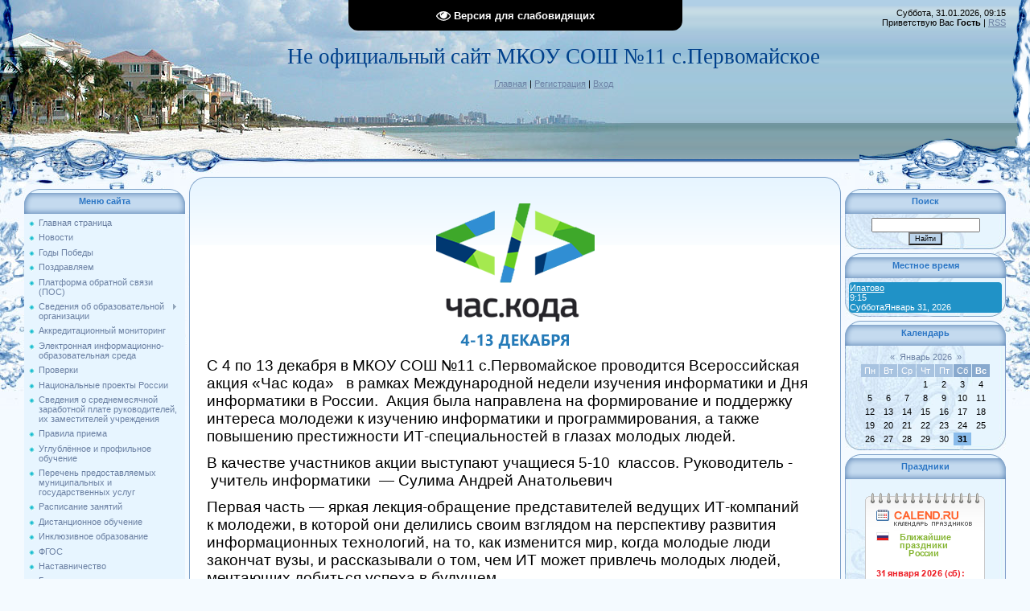

--- FILE ---
content_type: text/html; charset=UTF-8
request_url: http://mkou-sosh-11.ru/index/chas_koda_2015/0-158
body_size: 14372
content:
<!DOCTYPE html>
<html>
<head>
<meta http-equiv="content-type" content="text/html; charset=UTF-8">
<meta http-equiv="X-UA-Compatible" content="IE=edge" />
<title>Не официальный сайт МКОУ СОШ №11 с.Первомайское - Час кода 2015</title>


<link type="text/css" rel="StyleSheet" href="/.s/src/css/949.css" />

	<link rel="stylesheet" href="/.s/src/base.min.css?v=221108" />
	<link rel="stylesheet" href="/.s/src/layer1.min.css?v=221108" />

	<script src="/.s/src/jquery-1.12.4.min.js"></script>
	
	<script src="/.s/src/uwnd.min.js?v=221108"></script>
	<script src="//s731.ucoz.net/cgi/uutils.fcg?a=uSD&ca=2&ug=999&isp=1&r=0.547870714079188"></script>
	<link rel="stylesheet" href="/.s/src/ulightbox/ulightbox.min.css" />
	<link rel="stylesheet" href="/.s/src/social.css" />
	<script src="/.s/src/ulightbox/ulightbox.min.js"></script>
	<script src="/.s/src/visually_impaired.min.js"></script>
	<script>
/* --- UCOZ-JS-DATA --- */
window.uCoz = {"module":"index","sign":{"7254":"Изменить размер","7252":"Предыдущий","7253":"Начать слайд-шоу","5458":"Следующий","5255":"Помощник","7287":"Перейти на страницу с фотографией.","3125":"Закрыть","7251":"Запрошенный контент не может быть загружен. Пожалуйста, попробуйте позже."},"uLightboxType":1,"layerType":1,"site":{"host":"mkou-sosh-11.ucoz.ru","id":"0mkou-sosh-11","domain":"mkou-sosh-11.ru"},"language":"ru","country":"US","ssid":"702421427071276341043"};
/* --- UCOZ-JS-CODE --- */
	var uhe    = 1;
	var lng    = 'ru';
	var has    = 0;
	var imgs   = 1;
	var bg     = 1;
	var hwidth = 0;
	var bgs    = [1, 2 ];
	var fonts  = [18,20,22,24,26,28];
	var eyeSVG = '<?xml version="1.0" encoding="utf-8"?><svg width="18" height="18" viewBox="0 0 1750 1750" xmlns="http://www.w3.org/2000/svg"><path fill="#ffffff" d="M1664 960q-152-236-381-353 61 104 61 225 0 185-131.5 316.5t-316.5 131.5-316.5-131.5-131.5-316.5q0-121 61-225-229 117-381 353 133 205 333.5 326.5t434.5 121.5 434.5-121.5 333.5-326.5zm-720-384q0-20-14-34t-34-14q-125 0-214.5 89.5t-89.5 214.5q0 20 14 34t34 14 34-14 14-34q0-86 61-147t147-61q20 0 34-14t14-34zm848 384q0 34-20 69-140 230-376.5 368.5t-499.5 138.5-499.5-139-376.5-368q-20-35-20-69t20-69q140-229 376.5-368t499.5-139 499.5 139 376.5 368q20 35 20 69z"/></svg>';
	jQuery(function ($) {
		document.body.insertAdjacentHTML('afterBegin', '<a id="uhvb" class="in-body top-centered " style="background-color:#000000; color:#ffffff; " href="javascript:;" onclick="uvcl();" itemprop="copy">'+eyeSVG+' <b>Версия для слабовидящих</b></a>');
		uhpv(has);
	});
	
 function uSocialLogin(t) {
			var params = {"google":{"width":700,"height":600},"vkontakte":{"width":790,"height":400},"yandex":{"width":870,"height":515},"facebook":{"height":520,"width":950},"ok":{"height":390,"width":710}};
			var ref = escape(location.protocol + '//' + ('mkou-sosh-11.ru' || location.hostname) + location.pathname + ((location.hash ? ( location.search ? location.search + '&' : '?' ) + 'rnd=' + Date.now() + location.hash : ( location.search || '' ))));
			window.open('/'+t+'?ref='+ref,'conwin','width='+params[t].width+',height='+params[t].height+',status=1,resizable=1,left='+parseInt((screen.availWidth/2)-(params[t].width/2))+',top='+parseInt((screen.availHeight/2)-(params[t].height/2)-20)+'screenX='+parseInt((screen.availWidth/2)-(params[t].width/2))+',screenY='+parseInt((screen.availHeight/2)-(params[t].height/2)-20));
			return false;
		}
		function TelegramAuth(user){
			user['a'] = 9; user['m'] = 'telegram';
			_uPostForm('', {type: 'POST', url: '/index/sub', data: user});
		}
function loginPopupForm(params = {}) { new _uWnd('LF', ' ', -250, -100, { closeonesc:1, resize:1 }, { url:'/index/40' + (params.urlParams ? '?'+params.urlParams : '') }) }
/* --- UCOZ-JS-END --- */
</script>

	<style>.UhideBlock{display:none; }</style>
	<script type="text/javascript">new Image().src = "//counter.yadro.ru/hit;noadsru?r"+escape(document.referrer)+(screen&&";s"+screen.width+"*"+screen.height+"*"+(screen.colorDepth||screen.pixelDepth))+";u"+escape(document.URL)+";"+Date.now();</script>

</head>

<body style="background:#F4FAFF; margin:0px; padding:0px;">
<div id="utbr8214" rel="s731"></div>

<div style="margin:0;padding:0;background:url('/.s/t/949/1.gif') repeat-x;">

<!--U1AHEADER1Z--><table border="0" cellpadding="0" cellspacing="0" width="100%" style="height:215px;background:url('/.s/t/949/2.jpg') no-repeat;">
<tr><td width="308"><img src="/.s/t/949/3.jpg" border="0"></td>
<td valign="top" style="padding-top:55px;" align="center"><span style="color:#00408B;font:20pt bold Verdana,Tahoma;"><!-- <logo> -->Не официальный сайт МКОУ СОШ №11 с.Первомайское<!-- </logo> --></span><br><br><a href="http://mkou-sosh-11.ru/" title="Главная"><!--<s5176>-->Главная<!--</s>--></a> | <a href="/register" title="Регистрация"><!--<s3089>-->Регистрация<!--</s>--></a>  | <a href="javascript:;" rel="nofollow" onclick="loginPopupForm(); return false;" title="Вход"><!--<s3087>-->Вход<!--</s>--></a></td>
<td style="background:url('/.s/t/949/4.gif') right no-repeat;text-align:right;padding-right:30px;padding-top:10px;" valign="top">Суббота, 31.01.2026, 09:15<br><!--<s5212>-->Приветствую Вас<!--</s>--> <b>Гость</b> | <a href="http://mkou-sosh-11.ru/news/rss/" title="RSS">RSS</a></td></tr>
</table><!--/U1AHEADER1Z-->

<div style="background:url('/.s/t/949/5.jpg') right top no-repeat;margin:0;padding:0;"><div style="background:url('/.s/t/949/6.jpg') no-repeat;margin:0;padding:0;">

<!-- <middle> -->
<table border="0" cellpadding="0" cellspacing="0" width="100%">
<tr>
<td valign="top" style="width:200px;padding-top:20px;padding-left:30px;">
<!--U1CLEFTER1Z-->
<!-- <block1> -->

<table border="0" cellpadding="0" cellspacing="0" class="boxTable"><tr><td class="boxTitle"><b><!-- <bt> --><!--<s5184>-->Меню сайта<!--</s>--><!-- </bt> --></b></td></tr><tr><td class="boxContent"><!-- <bc> --><div id="uMenuDiv1" class="uMenuV" style="position:relative;"><ul class="uMenuRoot">
<li><div class="umn-tl"><div class="umn-tr"><div class="umn-tc"></div></div></div><div class="umn-ml"><div class="umn-mr"><div class="umn-mc"><div class="uMenuItem"><a href="/"><span>Главная страница</span></a></div></div></div></div><div class="umn-bl"><div class="umn-br"><div class="umn-bc"><div class="umn-footer"></div></div></div></div></li>
<li><div class="umn-tl"><div class="umn-tr"><div class="umn-tc"></div></div></div><div class="umn-ml"><div class="umn-mr"><div class="umn-mc"><div class="uMenuItem"><a href="/index/novosti/0-4"><span>Новости</span></a></div></div></div></div><div class="umn-bl"><div class="umn-br"><div class="umn-bc"><div class="umn-footer"></div></div></div></div></li>
<li><div class="umn-tl"><div class="umn-tr"><div class="umn-tc"></div></div></div><div class="umn-ml"><div class="umn-mr"><div class="umn-mc"><div class="uMenuItem"><a href="/index/gody_pobedy/0-148"><span>Годы Победы</span></a></div></div></div></div><div class="umn-bl"><div class="umn-br"><div class="umn-bc"><div class="umn-footer"></div></div></div></div></li>
<li><div class="umn-tl"><div class="umn-tr"><div class="umn-tc"></div></div></div><div class="umn-ml"><div class="umn-mr"><div class="umn-mc"><div class="uMenuItem"><a href="/index/pozdravljaem/0-131"><span>Поздравляем</span></a></div></div></div></div><div class="umn-bl"><div class="umn-br"><div class="umn-bc"><div class="umn-footer"></div></div></div></div></li>
<li><div class="umn-tl"><div class="umn-tr"><div class="umn-tc"></div></div></div><div class="umn-ml"><div class="umn-mr"><div class="umn-mc"><div class="uMenuItem"><a href="/index/platforma_obratnoj_svjazi_pos/0-245"><span>Платформа обратной связи (ПОС)</span></a></div></div></div></div><div class="umn-bl"><div class="umn-br"><div class="umn-bc"><div class="umn-footer"></div></div></div></div></li>
<li style="position:relative;"><div class="umn-tl"><div class="umn-tr"><div class="umn-tc"></div></div></div><div class="umn-ml"><div class="umn-mr"><div class="umn-mc"><div class="uMenuItem"><div class="uMenuArrow"></div><a href="/index/svedenija_ob_obrazovatelnoj_organizacii/0-136"><span>Сведения об образовательной организации</span></a></div></div></div></div><div class="umn-bl"><div class="umn-br"><div class="umn-bc"><div class="umn-footer"></div></div></div></div><ul style="display:none;">
<li><div class="uMenuItem"><a href="http://mkou-sosh-11.ru/index/o_shkole/0-5"><span>Основные сведения</span></a></div></li>
<li><div class="uMenuItem"><a href="http://mkou-sosh-11.ru/index/organy_upravlenija/0-10"><span>Структура и органы управления образовательной организацией</span></a></div></li>
<li><div class="uMenuItem"><a href="http://mkou-sosh-11.ru/index/dokumenty/0-137"><span>Документы</span></a></div></li>
<li><div class="uMenuItem"><a href="http://mkou-sosh-11.ru/index/obrazovanie/0-143"><span>Образование</span></a></div></li>
<li><div class="uMenuItem"><a href="/index/mesta_osushhestvlenija_obrazovatelnoj_dejatelnosti/0-237"><span>Место осуществления образовательное деятельности</span></a></div></li>
<li><div class="uMenuItem"><a href="http://mkou-sosh-11.ru/index/obrazovatelnye_standarty/0-222"><span>Образовательный стандарты</span></a></div></li>
<li><div class="uMenuItem"><a href="http://mkou-sosh-11.ru/index/nashi_uchitelja/0-79"><span>Руководство. Педагогический состав</span></a></div></li>
<li><div class="uMenuItem"><a href="http://mkou-sosh-11.ru/index/materialno_tekhnicheskaja_baza/0-13"><span>Материально-техническое обеспечение и оснащенность образовательного процесса</span></a></div></li>
<li><div class="uMenuItem"><a href="http://mkou-sosh-11.ru/index/stipendii_i_inye_vidy_materialnoj_podderzhki/0-141"><span>Стипендии и иные виды материальной поддержки</span></a></div></li>
<li><div class="uMenuItem"><a href="http://mkou-sosh-11.ru/index/platnye_obrazovatelnye_uslugi/0-192"><span>Платные образовательные услуги</span></a></div></li>
<li><div class="uMenuItem"><a href="http://mkou-sosh-11.ru/index/finansovo_khozjajstvennaja_dejatelnost/0-140"><span>Финансово-хозяйственная деятельность</span></a></div></li>
<li><div class="uMenuItem"><a href="http://mkou-sosh-11.ru/index/vakantnye_mesta_dlja_priema_perevoda/0-142"><span>Вакантные места для приема (перевода)</span></a></div></li>
<li><div class="uMenuItem"><a href="http://mkou-sosh-11.ru/index/vse_kontakty/0-193"><span>Все контакты</span></a></div></li>
<li><div class="uMenuItem"><a href="/index/dostupnaja_sreda/0-232"><span>Доступная среда</span></a></div></li>
<li><div class="uMenuItem"><a href="/index/mezhdunarodnoe_sotrudnichestvo/0-233"><span>Международное сотрудничество</span></a></div></li>
<li><div class="uMenuItem"><a href="http://mkou-sosh-11.ru/index/gorjachee_pitanie/0-236"><span>Организация питания в образовательной организации</span></a></div></li></ul></li>
<li><div class="umn-tl"><div class="umn-tr"><div class="umn-tc"></div></div></div><div class="umn-ml"><div class="umn-mr"><div class="umn-mc"><div class="uMenuItem"><a href="/index/akkreditacionnyj_monitoring/0-258"><span>Аккредитационный мониторинг</span></a></div></div></div></div><div class="umn-bl"><div class="umn-br"><div class="umn-bc"><div class="umn-footer"></div></div></div></div></li>
<li><div class="umn-tl"><div class="umn-tr"><div class="umn-tc"></div></div></div><div class="umn-ml"><div class="umn-mr"><div class="umn-mc"><div class="uMenuItem"><a href="/index/ehlektronnaja_informacionno_obrazovatelnaja_sreda/0-257"><span>Электронная информационно-образовательная среда</span></a></div></div></div></div><div class="umn-bl"><div class="umn-br"><div class="umn-bc"><div class="umn-footer"></div></div></div></div></li>
<li><div class="umn-tl"><div class="umn-tr"><div class="umn-tc"></div></div></div><div class="umn-ml"><div class="umn-mr"><div class="umn-mc"><div class="uMenuItem"><a href="http://mkou-sosh-11.ru/index/predpisanija/0-194"><span>Проверки </span></a></div></div></div></div><div class="umn-bl"><div class="umn-br"><div class="umn-bc"><div class="umn-footer"></div></div></div></div></li>
<li><div class="umn-tl"><div class="umn-tr"><div class="umn-tc"></div></div></div><div class="umn-ml"><div class="umn-mr"><div class="umn-mc"><div class="uMenuItem"><a href="/index/nacionalnye_proekty_rossii/0-242"><span>Национальные проекты России</span></a></div></div></div></div><div class="umn-bl"><div class="umn-br"><div class="umn-bc"><div class="umn-footer"></div></div></div></div></li>
<li><div class="umn-tl"><div class="umn-tr"><div class="umn-tc"></div></div></div><div class="umn-ml"><div class="umn-mr"><div class="umn-mc"><div class="uMenuItem"><a href="/index/svedenija_o_srednemesjachnoj_zarabotnoj_plate_rukovoditelej_ikh_zamestitelej_uchrezhdenija/0-208"><span>Сведения о среднемесячной заработной плате руководителей, их заместителей учреждения</span></a></div></div></div></div><div class="umn-bl"><div class="umn-br"><div class="umn-bc"><div class="umn-footer"></div></div></div></div></li>
<li><div class="umn-tl"><div class="umn-tr"><div class="umn-tc"></div></div></div><div class="umn-ml"><div class="umn-mr"><div class="umn-mc"><div class="uMenuItem"><a href="/index/pravila_priema/0-7"><span>Правила приема</span></a></div></div></div></div><div class="umn-bl"><div class="umn-br"><div class="umn-bc"><div class="umn-footer"></div></div></div></div></li>
<li><div class="umn-tl"><div class="umn-tr"><div class="umn-tc"></div></div></div><div class="umn-ml"><div class="umn-mr"><div class="umn-mc"><div class="uMenuItem"><a href="/index/uglubljonnoe_i_profilnoe_obuchenie/0-218"><span>Углублённое и профильное обучение</span></a></div></div></div></div><div class="umn-bl"><div class="umn-br"><div class="umn-bc"><div class="umn-footer"></div></div></div></div></li>
<li><div class="umn-tl"><div class="umn-tr"><div class="umn-tc"></div></div></div><div class="umn-ml"><div class="umn-mr"><div class="umn-mc"><div class="uMenuItem"><a href="http://mkou-sosh-11.ru/index/perechen_predostavljaemykh_municipalnykh_i_gosudarstvennykh_uslug/0-170"><span>Перечень предоставляемых муниципальных и государственных услуг</span></a></div></div></div></div><div class="umn-bl"><div class="umn-br"><div class="umn-bc"><div class="umn-footer"></div></div></div></div></li>
<li><div class="umn-tl"><div class="umn-tr"><div class="umn-tc"></div></div></div><div class="umn-ml"><div class="umn-mr"><div class="umn-mc"><div class="uMenuItem"><a href="/index/raspisanie_zanjatij/0-23"><span>Расписание занятий</span></a></div></div></div></div><div class="umn-bl"><div class="umn-br"><div class="umn-bc"><div class="umn-footer"></div></div></div></div></li>
<li><div class="umn-tl"><div class="umn-tr"><div class="umn-tc"></div></div></div><div class="umn-ml"><div class="umn-mr"><div class="umn-mc"><div class="uMenuItem"><a href="/index/distancionnoe_obuchenie/0-229"><span>Дистанционное обучение</span></a></div></div></div></div><div class="umn-bl"><div class="umn-br"><div class="umn-bc"><div class="umn-footer"></div></div></div></div></li>
<li><div class="umn-tl"><div class="umn-tr"><div class="umn-tc"></div></div></div><div class="umn-ml"><div class="umn-mr"><div class="umn-mc"><div class="uMenuItem"><a href="/index/inkljuzivnoe_obrazovanie/0-246"><span>Инклюзивное образование</span></a></div></div></div></div><div class="umn-bl"><div class="umn-br"><div class="umn-bc"><div class="umn-footer"></div></div></div></div></li>
<li><div class="umn-tl"><div class="umn-tr"><div class="umn-tc"></div></div></div><div class="umn-ml"><div class="umn-mr"><div class="umn-mc"><div class="uMenuItem"><a href="http://mkou-sosh-11.ru/index/fgos/0-155"><span>ФГОС</span></a></div></div></div></div><div class="umn-bl"><div class="umn-br"><div class="umn-bc"><div class="umn-footer"></div></div></div></div></li>
<li><div class="umn-tl"><div class="umn-tr"><div class="umn-tc"></div></div></div><div class="umn-ml"><div class="umn-mr"><div class="umn-mc"><div class="uMenuItem"><a href="/index/nastavnichestvo/0-254"><span>Наставничество</span></a></div></div></div></div><div class="umn-bl"><div class="umn-br"><div class="umn-bc"><div class="umn-footer"></div></div></div></div></li>
<li><div class="umn-tl"><div class="umn-tr"><div class="umn-tc"></div></div></div><div class="umn-ml"><div class="umn-mr"><div class="umn-mc"><div class="uMenuItem"><a href="/index/god_pedagoga_i_nastavnika/0-256"><span>Год педагога и наставника</span></a></div></div></div></div><div class="umn-bl"><div class="umn-br"><div class="umn-bc"><div class="umn-footer"></div></div></div></div></li>
<li style="position:relative;"><div class="umn-tl"><div class="umn-tr"><div class="umn-tc"></div></div></div><div class="umn-ml"><div class="umn-mr"><div class="umn-mc"><div class="uMenuItem"><div class="uMenuArrow"></div><a href="/index/gosudarstvennaja_itogovaja_attestacija/0-17"><span>Государственная итоговая аттестация</span></a></div></div></div></div><div class="umn-bl"><div class="umn-br"><div class="umn-bc"><div class="umn-footer"></div></div></div></div><ul style="display:none;">
<li><div class="uMenuItem"><a href="http://mkou-sosh-11.ru/index/itogovoe_sobesedovanie_po_russkomu_jazyku_9_klass/0-206"><span>Итоговое собеседование по русскому языку 9 класс </span></a></div></li>
<li><div class="uMenuItem"><a href="http://mkou-sosh-11.ru/index/gia/0-27"><span>Основной государственный экзамен 9 класс </span></a></div></li>
<li><div class="uMenuItem"><a href="http://mkou-sosh-11.ru/index/itogovoe_sochinenie/0-144"><span>Итоговое сочинение (изложение)  (допуск к ЕГЭ)</span></a></div></li>
<li><div class="uMenuItem"><a href="http://mkou-sosh-11.ru/index/egeh/0-30"><span>Единый государственный экзамен 11 класс</span></a></div></li>
<li><div class="uMenuItem"><a href="http://mkou-sosh-11.ru/index/gia_ovz/0-200"><span>Государственная итоговая аттестация обучающихся с ОВЗ</span></a></div></li>
<li><div class="uMenuItem"><a href="/index/regionalnye_trenirovochnye_meroprijatija/0-251"><span>Региональные тренировочные мероприятия</span></a></div></li></ul></li>
<li><div class="umn-tl"><div class="umn-tr"><div class="umn-tc"></div></div></div><div class="umn-ml"><div class="umn-mr"><div class="umn-mc"><div class="uMenuItem"><a href="http://mkou-sosh-11.ru/index/monitoring_kachestva_obrazovanija/0-204"><span>Независимая оценка качества образовательной деятельности</span></a></div></div></div></div><div class="umn-bl"><div class="umn-br"><div class="umn-bc"><div class="umn-footer"></div></div></div></div></li>
<li><div class="umn-tl"><div class="umn-tr"><div class="umn-tc"></div></div></div><div class="umn-ml"><div class="umn-mr"><div class="umn-mc"><div class="uMenuItem"><a href="/index/regionalnaja_ocenka_kachestva_obrazovanija/0-244"><span>Региональная оценка качества образования</span></a></div></div></div></div><div class="umn-bl"><div class="umn-br"><div class="umn-bc"><div class="umn-footer"></div></div></div></div></li>
<li><div class="umn-tl"><div class="umn-tr"><div class="umn-tc"></div></div></div><div class="umn-ml"><div class="umn-mr"><div class="umn-mc"><div class="uMenuItem"><a href="http://mkou-sosh-11.ru/index/vserossijskie_proverochnye_raboty/0-187"><span>Всероссийские проверочные работы</span></a></div></div></div></div><div class="umn-bl"><div class="umn-br"><div class="umn-bc"><div class="umn-footer"></div></div></div></div></li>
<li><div class="umn-tl"><div class="umn-tr"><div class="umn-tc"></div></div></div><div class="umn-ml"><div class="umn-mr"><div class="umn-mc"><div class="uMenuItem"><a href="/index/funkcionalnaja_gramotnost/0-247"><span>Функциональная грамотность</span></a></div></div></div></div><div class="umn-bl"><div class="umn-br"><div class="umn-bc"><div class="umn-footer"></div></div></div></div></li>
<li><div class="umn-tl"><div class="umn-tr"><div class="umn-tc"></div></div></div><div class="umn-ml"><div class="umn-mr"><div class="umn-mc"><div class="uMenuItem"><a href="http://mkou-sosh-11.ru/index/specialnoe_obrazovanie_i_zdorovesberegajushhie_tekhnologii/0-164"><span>Специальное образование и здоровьесберегающие технологии</span></a></div></div></div></div><div class="umn-bl"><div class="umn-br"><div class="umn-bc"><div class="umn-footer"></div></div></div></div></li>
<li><div class="umn-tl"><div class="umn-tr"><div class="umn-tc"></div></div></div><div class="umn-ml"><div class="umn-mr"><div class="umn-mc"><div class="uMenuItem"><a href="/index/navigator_dopolnitelnogo_obrazovanija_detej/0-234"><span>Навигатор дополнительного образования детей</span></a></div></div></div></div><div class="umn-bl"><div class="umn-br"><div class="umn-bc"><div class="umn-footer"></div></div></div></div></li>
<li><div class="umn-tl"><div class="umn-tr"><div class="umn-tc"></div></div></div><div class="umn-ml"><div class="umn-mr"><div class="umn-mc"><div class="uMenuItem"><a href="/index/zakonodatelstvo/0-26"><span>Законодательство</span></a></div></div></div></div><div class="umn-bl"><div class="umn-br"><div class="umn-bc"><div class="umn-footer"></div></div></div></div></li>
<li><div class="umn-tl"><div class="umn-tr"><div class="umn-tc"></div></div></div><div class="umn-ml"><div class="umn-mr"><div class="umn-mc"><div class="uMenuItem"><a href="http://mkou-sosh-11.ru/index/profsojuznyj_komitet/0-157"><span>Профсоюзный комитет</span></a></div></div></div></div><div class="umn-bl"><div class="umn-br"><div class="umn-bc"><div class="umn-footer"></div></div></div></div></li>
<li style="position:relative;"><div class="umn-tl"><div class="umn-tr"><div class="umn-tc"></div></div></div><div class="umn-ml"><div class="umn-mr"><div class="umn-mc"><div class="uMenuItem"><div class="uMenuArrow"></div><a href="/index/antikorrupcija/0-145"><span>Противодействие коррупции</span></a></div></div></div></div><div class="umn-bl"><div class="umn-br"><div class="umn-bc"><div class="umn-footer"></div></div></div></div><ul style="display:none;">
<li><div class="uMenuItem"><a href="http://mkou-sosh-11.ru/index/antikorrupcionnaja_politika/0-184"><span>Антикоррупционная политика</span></a></div></li>
<li><div class="uMenuItem"><a href="http://mkou-sosh-11.ru/index/antikorrupcionnoe_vospitanie/0-183"><span>Антикоррупционное воспитание</span></a></div></li>
<li><div class="uMenuItem"><a href="http://mkou-sosh-11.ru/index/normativnye_pravovye_i_inye_akty_v_sfere_protivodejstvija_korrupcii/0-175"><span>Нормативные правовые и иные акты в сфере противодействия коррупции</span></a></div></li>
<li><div class="uMenuItem"><a href="http://mkou-sosh-11.ru/index/dejatelnost_komissii_po_protivodejstviju_korrupcii/0-176"><span>Деятельность комиссии по противодействию коррупции</span></a></div></li>
<li><div class="uMenuItem"><a href="http://mkou-sosh-11.ru/index/metodicheskie_materialy/0-177"><span>Методические материалы</span></a></div></li>
<li><div class="uMenuItem"><a href="http://mkou-sosh-11.ru/index/obratnaja_svjaz_dlja_soobshhenij_o_faktakh_korrupcii/0-178"><span>Обратная связь для сообщений о фактах коррупции</span></a></div></li>
<li><div class="uMenuItem"><a href="/index/neformalnaja_zanjatost/0-220"><span>Неформальная занятость</span></a></div></li></ul></li>
<li><div class="umn-tl"><div class="umn-tr"><div class="umn-tc"></div></div></div><div class="umn-ml"><div class="umn-mr"><div class="umn-mc"><div class="uMenuItem"><a href="http://mkou-sosh-11.ru/index/antiehkstremizm_i_antiterrorizm/0-162"><span>Антиэкстремизм и антитерроризм</span></a></div></div></div></div><div class="umn-bl"><div class="umn-br"><div class="umn-bc"><div class="umn-footer"></div></div></div></div></li>
<li><div class="umn-tl"><div class="umn-tr"><div class="umn-tc"></div></div></div><div class="umn-ml"><div class="umn-mr"><div class="umn-mc"><div class="uMenuItem"><a href="http://mkou-sosh-11.ru/index/antinarkoticheskaja_propaganda/0-161"><span>Антинаркотическая пропаганда</span></a></div></div></div></div><div class="umn-bl"><div class="umn-br"><div class="umn-bc"><div class="umn-footer"></div></div></div></div></li>
<li><div class="umn-tl"><div class="umn-tr"><div class="umn-tc"></div></div></div><div class="umn-ml"><div class="umn-mr"><div class="umn-mc"><div class="uMenuItem"><a href="/index/go_chs_i_bezopasnost/0-99"><span>ГО ЧС И Безопасность</span></a></div></div></div></div><div class="umn-bl"><div class="umn-br"><div class="umn-bc"><div class="umn-footer"></div></div></div></div></li>
<li style="position:relative;"><div class="umn-tl"><div class="umn-tr"><div class="umn-tc"></div></div></div><div class="umn-ml"><div class="umn-mr"><div class="umn-mc"><div class="uMenuItem"><div class="uMenuArrow"></div><a href="/index/informacionnaja_bezopasnost/0-209"><span>Информационная безопасность</span></a></div></div></div></div><div class="umn-bl"><div class="umn-br"><div class="umn-bc"><div class="umn-footer"></div></div></div></div><ul style="display:none;">
<li><div class="uMenuItem"><a href="http://mkou-sosh-11.ru/index/zashhita_personalnykh_dannykh/0-196"><span>Защита персональных данных</span></a></div></li>
<li><div class="uMenuItem"><a href="/index/lokalnye_normativnye_akty/0-215"><span>Локальные нормативные акты</span></a></div></li>
<li><div class="uMenuItem"><a href="/index/normativnoe_regulirovanie/0-214"><span>Нормативное регулирование</span></a></div></li>
<li><div class="uMenuItem"><a href="/index/pedagogicheskim_rabotnikam/0-213"><span>Педагогическим работникам</span></a></div></li>
<li><div class="uMenuItem"><a href="/index/obuchajushhimsja/0-212"><span>Обучающимся</span></a></div></li>
<li><div class="uMenuItem"><a href="/index/roditeljam_zakonnym_predstaviteljam_obuchajushhikhsja/0-211"><span>Родителям (законным представителям) обучающихся</span></a></div></li>
<li><div class="uMenuItem"><a href="/index/detskie_bezopasnye_sajty/0-210"><span>Детские безопасные сайты</span></a></div></li></ul></li>
<li><div class="umn-tl"><div class="umn-tr"><div class="umn-tc"></div></div></div><div class="umn-ml"><div class="umn-mr"><div class="umn-mc"><div class="uMenuItem"><a href="/index/informacionnye_materialy_po_zashhite_ot_grippa_orvi_i_koronavirusa/0-228"><span>Информационные материалы по защите от Гриппа ОРВИ и Коронавируса</span></a></div></div></div></div><div class="umn-bl"><div class="umn-br"><div class="umn-bc"><div class="umn-footer"></div></div></div></div></li>
<li style="position:relative;"><div class="umn-tl"><div class="umn-tr"><div class="umn-tc"></div></div></div><div class="umn-ml"><div class="umn-mr"><div class="umn-mc"><div class="uMenuItem"><div class="uMenuArrow"></div><a href="/index/shkolnyj_sportivnyj_klub/0-249"><span>Школьный спортивный клуб</span></a></div></div></div></div><div class="umn-bl"><div class="umn-br"><div class="umn-bc"><div class="umn-footer"></div></div></div></div><ul style="display:none;">
<li><div class="uMenuItem"><a href="/index/fotoalbom/0-250"><span>Фотоальбом</span></a></div></li></ul></li>
<li><div class="umn-tl"><div class="umn-tr"><div class="umn-tc"></div></div></div><div class="umn-ml"><div class="umn-mr"><div class="umn-mc"><div class="uMenuItem"><a href="/index/zdorovyj_obraz_zhizni/0-226"><span>Здоровый образ жизни</span></a></div></div></div></div><div class="umn-bl"><div class="umn-br"><div class="umn-bc"><div class="umn-footer"></div></div></div></div></li>
<li><div class="umn-tl"><div class="umn-tr"><div class="umn-tc"></div></div></div><div class="umn-ml"><div class="umn-mr"><div class="umn-mc"><div class="uMenuItem"><a href="http://mkou-sosh-11.ru/index/gto/0-199"><span>ГТО</span></a></div></div></div></div><div class="umn-bl"><div class="umn-br"><div class="umn-bc"><div class="umn-footer"></div></div></div></div></li>
<li><div class="umn-tl"><div class="umn-tr"><div class="umn-tc"></div></div></div><div class="umn-ml"><div class="umn-mr"><div class="umn-mc"><div class="uMenuItem"><a href="/index/junarmija/0-230"><span>Юнармия</span></a></div></div></div></div><div class="umn-bl"><div class="umn-br"><div class="umn-bc"><div class="umn-footer"></div></div></div></div></li>
<li><div class="umn-tl"><div class="umn-tr"><div class="umn-tc"></div></div></div><div class="umn-ml"><div class="umn-mr"><div class="umn-mc"><div class="uMenuItem"><a href="/index/informacionno_obrazovatelnye_resursy/0-100"><span>Информационно - образовательные ресурсы</span></a></div></div></div></div><div class="umn-bl"><div class="umn-br"><div class="umn-bc"><div class="umn-footer"></div></div></div></div></li>
<li><div class="umn-tl"><div class="umn-tr"><div class="umn-tc"></div></div></div><div class="umn-ml"><div class="umn-mr"><div class="umn-mc"><div class="uMenuItem"><a href="/index/otchety/0-18"><span>Отчеты</span></a></div></div></div></div><div class="umn-bl"><div class="umn-br"><div class="umn-bc"><div class="umn-footer"></div></div></div></div></li>
<li><div class="umn-tl"><div class="umn-tr"><div class="umn-tc"></div></div></div><div class="umn-ml"><div class="umn-mr"><div class="umn-mc"><div class="uMenuItem"><a href="/index/vserossijskaja_olimpiada_shkolnikov/0-42"><span>Всероссийская олимпиада школьников</span></a></div></div></div></div><div class="umn-bl"><div class="umn-br"><div class="umn-bc"><div class="umn-footer"></div></div></div></div></li>
<li><div class="umn-tl"><div class="umn-tr"><div class="umn-tc"></div></div></div><div class="umn-ml"><div class="umn-mr"><div class="umn-mc"><div class="uMenuItem"><a href="http://mkou-sosh-11.ru/index/letnij_otdykh/0-195"><span>Летний отдых</span></a></div></div></div></div><div class="umn-bl"><div class="umn-br"><div class="umn-bc"><div class="umn-footer"></div></div></div></div></li>
<li><div class="umn-tl"><div class="umn-tr"><div class="umn-tc"></div></div></div><div class="umn-ml"><div class="umn-mr"><div class="umn-mc"><div class="uMenuItem"><a href="http://mkou-sosh-11.ru/index/v_pomoshh_klassnomu_rukovoditelju/0-171"><span>В помощь классному руководителю</span></a></div></div></div></div><div class="umn-bl"><div class="umn-br"><div class="umn-bc"><div class="umn-footer"></div></div></div></div></li>
<li><div class="umn-tl"><div class="umn-tr"><div class="umn-tc"></div></div></div><div class="umn-ml"><div class="umn-mr"><div class="umn-mc"><div class="uMenuItem"><a href="/index/uchiteljam/0-223"><span>Учителям</span></a></div></div></div></div><div class="umn-bl"><div class="umn-br"><div class="umn-bc"><div class="umn-footer"></div></div></div></div></li>
<li><div class="umn-tl"><div class="umn-tr"><div class="umn-tc"></div></div></div><div class="umn-ml"><div class="umn-mr"><div class="umn-mc"><div class="uMenuItem"><a href="/index/uchenikam_instituty_i_filialy_sk/0-115"><span>Ученикам (Институты и филиалы СК)</span></a></div></div></div></div><div class="umn-bl"><div class="umn-br"><div class="umn-bc"><div class="umn-footer"></div></div></div></div></li>
<li><div class="umn-tl"><div class="umn-tr"><div class="umn-tc"></div></div></div><div class="umn-ml"><div class="umn-mr"><div class="umn-mc"><div class="uMenuItem"><a href="http://mkou-sosh-11.ru/index/socialnyj_pedagog/0-160"><span>Социальный педагог</span></a></div></div></div></div><div class="umn-bl"><div class="umn-br"><div class="umn-bc"><div class="umn-footer"></div></div></div></div></li>
<li><div class="umn-tl"><div class="umn-tr"><div class="umn-tc"></div></div></div><div class="umn-ml"><div class="umn-mr"><div class="umn-mc"><div class="uMenuItem"><a href="/index/shkolnaja_sluzhba_primirenija/0-248"><span>Школьная служба примирения</span></a></div></div></div></div><div class="umn-bl"><div class="umn-br"><div class="umn-bc"><div class="umn-footer"></div></div></div></div></li>
<li><div class="umn-tl"><div class="umn-tr"><div class="umn-tc"></div></div></div><div class="umn-ml"><div class="umn-mr"><div class="umn-mc"><div class="uMenuItem"><a href="/index/metodicheskaja_kopilka/0-43"><span>Методическая копилка</span></a></div></div></div></div><div class="umn-bl"><div class="umn-br"><div class="umn-bc"><div class="umn-footer"></div></div></div></div></li>
<li><div class="umn-tl"><div class="umn-tr"><div class="umn-tc"></div></div></div><div class="umn-ml"><div class="umn-mr"><div class="umn-mc"><div class="uMenuItem"><a href="/index/shkolnaja_biblioteka/0-50"><span>Школьная библиотека</span></a></div></div></div></div><div class="umn-bl"><div class="umn-br"><div class="umn-bc"><div class="umn-footer"></div></div></div></div></li>
<li><div class="umn-tl"><div class="umn-tr"><div class="umn-tc"></div></div></div><div class="umn-ml"><div class="umn-mr"><div class="umn-mc"><div class="uMenuItem"><a href="/index/kulturnyj_normativ_shkolnika/0-239"><span>Культурный норматив школьника</span></a></div></div></div></div><div class="umn-bl"><div class="umn-br"><div class="umn-bc"><div class="umn-footer"></div></div></div></div></li>
<li><div class="umn-tl"><div class="umn-tr"><div class="umn-tc"></div></div></div><div class="umn-ml"><div class="umn-mr"><div class="umn-mc"><div class="uMenuItem"><a href="/index/gorjachee_pitanie/0-236"><span>Горячее питание</span></a></div></div></div></div><div class="umn-bl"><div class="umn-br"><div class="umn-bc"><div class="umn-footer"></div></div></div></div></li>
<li><div class="umn-tl"><div class="umn-tr"><div class="umn-tc"></div></div></div><div class="umn-ml"><div class="umn-mr"><div class="umn-mc"><div class="uMenuItem"><a href="http://mkou-sosh-11.ru/index/upolnomochennyj_po_pravam_rebenka/0-182"><span>Уполномоченный по правам ребенка</span></a></div></div></div></div><div class="umn-bl"><div class="umn-br"><div class="umn-bc"><div class="umn-footer"></div></div></div></div></li>
<li><div class="umn-tl"><div class="umn-tr"><div class="umn-tc"></div></div></div><div class="umn-ml"><div class="umn-mr"><div class="umn-mc"><div class="uMenuItem"><a href="/index/roditeljam/0-97"><span>Родителям</span></a></div></div></div></div><div class="umn-bl"><div class="umn-br"><div class="umn-bc"><div class="umn-footer"></div></div></div></div></li>
<li><div class="umn-tl"><div class="umn-tr"><div class="umn-tc"></div></div></div><div class="umn-ml"><div class="umn-mr"><div class="umn-mc"><div class="uMenuItem"><a href="/photo"><span>Фотоальбомы</span></a></div></div></div></div><div class="umn-bl"><div class="umn-br"><div class="umn-bc"><div class="umn-footer"></div></div></div></div></li>
<li><div class="umn-tl"><div class="umn-tr"><div class="umn-tc"></div></div></div><div class="umn-ml"><div class="umn-mr"><div class="umn-mc"><div class="uMenuItem"><a href="/load"><span>Каталог файлов</span></a></div></div></div></div><div class="umn-bl"><div class="umn-br"><div class="umn-bc"><div class="umn-footer"></div></div></div></div></li>
<li><div class="umn-tl"><div class="umn-tr"><div class="umn-tc"></div></div></div><div class="umn-ml"><div class="umn-mr"><div class="umn-mc"><div class="uMenuItem"><a href="/publ"><span>Каталог статей</span></a></div></div></div></div><div class="umn-bl"><div class="umn-br"><div class="umn-bc"><div class="umn-footer"></div></div></div></div></li>
<li><div class="umn-tl"><div class="umn-tr"><div class="umn-tc"></div></div></div><div class="umn-ml"><div class="umn-mr"><div class="umn-mc"><div class="uMenuItem"><a href="/index/obratnaja_svjaz/0-19"><span>Обратная связь</span></a></div></div></div></div><div class="umn-bl"><div class="umn-br"><div class="umn-bc"><div class="umn-footer"></div></div></div></div></li>
<li><div class="umn-tl"><div class="umn-tr"><div class="umn-tc"></div></div></div><div class="umn-ml"><div class="umn-mr"><div class="umn-mc"><div class="uMenuItem"><a href="/forum"><span>Форум</span></a></div></div></div></div><div class="umn-bl"><div class="umn-br"><div class="umn-bc"><div class="umn-footer"></div></div></div></div></li>
<li><div class="umn-tl"><div class="umn-tr"><div class="umn-tc"></div></div></div><div class="umn-ml"><div class="umn-mr"><div class="umn-mc"><div class="uMenuItem"><a href="/index/0-2"><span>Информация о сайте</span></a></div></div></div></div><div class="umn-bl"><div class="umn-br"><div class="umn-bc"><div class="umn-footer"></div></div></div></div></li>
<li><div class="umn-tl"><div class="umn-tr"><div class="umn-tc"></div></div></div><div class="umn-ml"><div class="umn-mr"><div class="umn-mc"><div class="uMenuItem"><a href="/board/"><span>Доска объявлений</span></a></div></div></div></div><div class="umn-bl"><div class="umn-br"><div class="umn-bc"><div class="umn-footer"></div></div></div></div></li>
<li><div class="umn-tl"><div class="umn-tr"><div class="umn-tc"></div></div></div><div class="umn-ml"><div class="umn-mr"><div class="umn-mc"><div class="uMenuItem"><a href="http://mkou-sosh-11.ru/sitemap.xml"><span>Карта сайта</span></a></div></div></div></div><div class="umn-bl"><div class="umn-br"><div class="umn-bc"><div class="umn-footer"></div></div></div></div></li>
<li><div class="umn-tl"><div class="umn-tr"><div class="umn-tc"></div></div></div><div class="umn-ml"><div class="umn-mr"><div class="umn-mc"><div class="uMenuItem"><a href="/dir/"><span>Каталог сайтов</span></a></div></div></div></div><div class="umn-bl"><div class="umn-br"><div class="umn-bc"><div class="umn-footer"></div></div></div></div></li></ul></div><script>$(function(){_uBuildMenu('#uMenuDiv1',0,document.location.href+'/','uMenuItemA','uMenuArrow',2500);})</script><!-- </bc> --></td></tr></table>

<!-- </block1> -->

<!-- <block2> -->

<!-- </block2> -->

<!-- <block3> -->

<!-- </block3> -->

<!-- <block4> -->

<!-- </block4> -->

<!-- <block8> -->

<table border="0" cellpadding="0" cellspacing="0" class="boxTable"><tr><td class="boxTitle"><b><!-- <bt> --><!--<s5158>-->Вход на сайт<!--</s>--><!-- </bt> --></b></td></tr><tr><td class="boxContent"><!-- <bc> --><div id="uidLogForm" class="auth-block" align="center">
				<div id="uidLogButton" class="auth-block-social">
					<div class="login-button-container"><button class="loginButton" onclick="window.open('https://login.uid.me/?site=0mkou-sosh-11&amp;ref='+escape(location.protocol + '//' + ('mkou-sosh-11.ru' || location.hostname) + location.pathname + ((location.hash ? (location.search ? location.search + '&' : '?') + 'rnd=' + Date.now() + location.hash : (location.search || '' )))),'uidLoginWnd','width=580,height=450,resizable=yes,titlebar=yes')">Войти через uID</button></div>
					<div class="auth-social-list"><a href="javascript:;" onclick="return uSocialLogin('vkontakte');" data-social="vkontakte" class="login-with vkontakte" title="Войти через ВКонтакте" rel="nofollow"><i></i></a><a href="javascript:;" onclick="return uSocialLogin('facebook');" data-social="facebook" class="login-with facebook" title="Войти через Facebook" rel="nofollow"><i></i></a><a href="javascript:;" onclick="return uSocialLogin('yandex');" data-social="yandex" class="login-with yandex" title="Войти через Яндекс" rel="nofollow"><i></i></a><a href="javascript:;" onclick="return uSocialLogin('google');" data-social="google" class="login-with google" title="Войти через Google" rel="nofollow"><i></i></a><a href="javascript:;" onclick="return uSocialLogin('ok');" data-social="ok" class="login-with ok" title="Войти через Одноклассники" rel="nofollow"><i></i></a></div>
					<div class="auth-block-switcher">
						<a href="javascript:;" class="noun" onclick="document.getElementById('uidLogButton').style.display='none';document.getElementById('baseLogForm').style.display='';" title="Используйте, если окно авторизации через uID не открывается">Старая форма входа</a>
					</div>
				</div>
				<div id="baseLogForm" class="auth-block-base" style="display:none">
		<script>
		sendFrm549523 = function( form, data = {} ) {
			var o   = $('#frmLg549523')[0];
			var pos = _uGetOffset(o);
			var o2  = $('#blk549523')[0];
			document.body.insertBefore(o2, document.body.firstChild);
			$(o2).css({top:(pos['top'])+'px',left:(pos['left'])+'px',width:o.offsetWidth+'px',height:o.offsetHeight+'px',display:''}).html('<div align="left" style="padding:5px;"><div class="myWinLoad"></div></div>');
			_uPostForm(form, { type:'POST', url:'/index/sub/', data, error:function() {
				$('#blk549523').html('<div align="left" style="padding:10px;"><div class="myWinLoadSF" title="Невозможно выполнить запрос, попробуйте позже"></div></div>');
				_uWnd.alert('<div class="myWinError">Невозможно выполнить запрос, попробуйте позже</div>', '', {w:250, h:90, tm:3000, pad:'15px'} );
				setTimeout("$('#blk549523').css('display', 'none');", '1500');
			}});
			return false
		}
		
		</script>

		<div id="blk549523" style="border:1px solid #CCCCCC;position:absolute;z-index:82;background:url('/.s/img/fr/g.gif');display:none;"></div>

		<form id="frmLg549523" class="login-form local-auth" action="/index/sub/" method="post" onsubmit="return sendFrm549523(this)" data-submitter="sendFrm549523">
			
			
			<table border="0" cellspacing="1" cellpadding="0" width="100%">
			
			<tr><td class="login-form-label" width="20%" nowrap="nowrap">E-mail:</td>
				<td class="login-form-val" ><input class="loginField" type="text" name="user" value="" size="20" autocomplete="username" style="width:100%;" maxlength="50"/></td></tr>
			<tr><td class="login-form-label">Пароль:</td>
				<td class="login-form-val"><input class="loginField" type="password" name="password" size="20" autocomplete="password" style="width:100%" maxlength="32"/></td></tr>
				
			</table>
			<table border="0" cellspacing="1" cellpadding="0" width="100%">
			<tr><td nowrap>
					<input id="remsitePage158" type="checkbox" name="rem" value="1" checked="checked"/><label for="remsitePage158">запомнить</label>
					</td>
				<td style="text-align:end" valign="top"><input class="loginButton" name="sbm" type="submit" value="Вход"/></td></tr>
			<tr><td class="login-form-links" colspan="2"><div style="text-align:center;"><a href="javascript:;" rel="nofollow" onclick="new _uWnd('Prm','Напоминание пароля',300,130,{ closeonesc:1 },{url:'/index/5'});return false;">Забыл пароль</a> | <a href="/register">Регистрация</a></div></td></tr>
			</table>
			
			<input type="hidden" name="a"    value="2" />
			<input type="hidden" name="ajax" value="1" />
			<input type="hidden" name="rnd"  value="523" />
			
			<div class="social-label">или</div><div class="auth-social-list"><a href="javascript:;" onclick="return uSocialLogin('vkontakte');" data-social="vkontakte" class="login-with vkontakte" title="Войти через ВКонтакте" rel="nofollow"><i></i></a><a href="javascript:;" onclick="return uSocialLogin('facebook');" data-social="facebook" class="login-with facebook" title="Войти через Facebook" rel="nofollow"><i></i></a><a href="javascript:;" onclick="return uSocialLogin('yandex');" data-social="yandex" class="login-with yandex" title="Войти через Яндекс" rel="nofollow"><i></i></a><a href="javascript:;" onclick="return uSocialLogin('google');" data-social="google" class="login-with google" title="Войти через Google" rel="nofollow"><i></i></a><a href="javascript:;" onclick="return uSocialLogin('ok');" data-social="ok" class="login-with ok" title="Войти через Одноклассники" rel="nofollow"><i></i></a></div>
		</form></div></div><!-- </bc> --></td></tr></table>

<!-- </block8> -->

<!-- <block5> -->

<!-- </block5> -->

<!-- <block6> -->

<table border="0" cellpadding="0" cellspacing="0" class="boxTable"><tr><td class="boxTitle"><b><!-- <bt> --><!--<s3199>-->Мини-чат<!--</s>--><!-- </bt> --></b></td></tr><tr><td class="boxContent"><!-- <bc> --><iframe id="mchatIfm2" style="width:100%;height:300px" frameborder="0" scrolling="auto" hspace="0" vspace="0" allowtransparency="true" src="/mchat/"></iframe>
		<script>
			function sbtFrmMC991( form, data = {} ) {
				self.mchatBtn.style.display = 'none';
				self.mchatAjax.style.display = '';

				_uPostForm( form, { type:'POST', url:'/mchat/?862211260.860519', data } )

				return false
			}

			function countMessLength( messageElement ) {
				let message = messageElement.value
				let rst = 200 - message.length

				if ( rst < 0 ) {
					rst = 0;
					message = message.substr(0, 200);
					messageElement.value = message
				}

				document.querySelector('#jeuwu28').innerHTML = rst;
			}

			var tID7174 = -1;
			var tAct7174 = false;

			function setT7174(s) {
				var v = parseInt(s.options[s.selectedIndex].value);
				document.cookie = "mcrtd=" + s.selectedIndex + "; path=/";
				if (tAct7174) {
					clearInterval(tID7174);
					tAct7174 = false;
				}
				if (v > 0) {
					tID7174 = setInterval("document.getElementById('mchatIfm2').src='/mchat/?' + Date.now();", v*1000 );
					tAct7174 = true;
				}
			}

			function initSel7174() {
				var res = document.cookie.match(/(\W|^)mcrtd=([0-9]+)/);
				var s = $("#mchatRSel")[0];
				if (res && !!s) {
					s.selectedIndex = parseInt(res[2]);
					setT7174(s);
				}
				$("#mchatMsgF").on('keydown', function(e) {
					if ( e.keyCode == 13 && e.ctrlKey && !e.shiftKey ) {
						e.preventDefault()
						this.form?.requestSubmit()
					}
				});
			}
		</script>

		<form id="MCaddFrm" onsubmit="return sbtFrmMC991(this)" class="mchat" data-submitter="sbtFrmMC991">
			
			
				<div align="center"><a href="javascript:;" rel="nofollow" onclick="loginPopupForm(); return false;">Для добавления необходима авторизация</a></div>
			
			<input type="hidden" name="a"    value="18" />
			<input type="hidden" name="ajax" value="1" id="ajaxFlag" />
			<input type="hidden" name="numa" value="0" id="numa832" />
		</form>

		<!-- recaptcha lib -->
		
		<!-- /recaptcha lib -->

		<script>
			initSel7174();
			
			//try { bindSubmitHandler() } catch(e) {}
		</script><!-- </bc> --></td></tr></table>

<!-- </block6> -->

<!-- <block14> -->
<table border="0" cellpadding="0" cellspacing="0" class="boxTable"><tr><td class="boxTitle"><b><!-- <bt> --><!--<s5204>-->Друзья сайта<!--</s>--><!-- </bt> --></b></td></tr><tr><td class="boxContent"><!-- <bc> --><!--<s1546>--><li><a href="http://bolshevik-sh10.stv.eduru.ru/" target="_blank" rel="noopener nofollow">МКОУ СОШ №10 п.Большевик</a></li>
<!--<s1546>--><li><a href="http://krpol20.ru/" target="_blank" rel="noopener nofollow">МКОУ СОШ №20 с.Красная поляна</a></li>
<li><a href="https://тахта-сош8.рф/" target="_blank" rel="noopener nofollow">МКОУ СОШ №8 с.Тахта</a></li><!-- </bc> --></td></tr></table>
<!-- </block14> -->

<!-- <block7> -->
<table border="0" cellpadding="0" cellspacing="0" class="boxTable"><tr><td class="boxTitle"><b><!-- <bt> --><!--<s5195>-->Статистика<!--</s>--><!-- </bt> --></b></td></tr><tr><td class="boxContent"><div align="center"><!-- <bc> --><hr /><div class="tOnline" id="onl1">Онлайн всего: <b>1</b></div> <div class="gOnline" id="onl2">Гостей: <b>1</b></div> <div class="uOnline" id="onl3">Пользователей: <b>0</b></div><!-- </bc> --></div></td></tr></table>
<!-- </block7> -->
<!--/U1CLEFTER1Z-->
 </td>

<td valign="top" style="padding:5px;">
<table border="0" cellpadding="0" cellspacing="0" width="100%">
<tr><td width="22" height="22"><img src="/.s/t/949/7.gif" border="0"></td><td style="background:url('/.s/t/949/8.gif');"></td><td width="22" height="22"><img src="/.s/t/949/9.gif" border="0"></td></tr>
<tr><td width="22" valign="top" style="background:url('/.s/t/949/10.gif');"><img src="/.s/t/949/11.gif" border="0"></td><td style="background:url('/.s/t/949/12.gif') repeat-x #FFFFFF;" valign="top"><!-- <body> --><div class="page-content-wrapper"><p class="MsoNormal" style="text-align: center; margin-bottom: 0.0001pt;"><span style="font-size:14.0pt"><img src="/foto/bezopasnost/logo.png" alt=""><br></span></p><p class="MsoNormal" style="margin-bottom: 0.0001pt;"><span style="font-size:14.0pt">С 4 по 13 декабря в МКОУ СОШ №11
с.Первомайское проводится Всероссийская&nbsp; акция «Час кода»&nbsp;&nbsp;
в&nbsp;рамках Международной недели изучения информатики и&nbsp;Дня информатики
в&nbsp;России.&nbsp; Акция была направлена на&nbsp;формирование
и&nbsp;поддержку интереса молодежи к&nbsp;изучению информатики
и&nbsp;программирования, а&nbsp;также повышению престижности ИТ-специальностей
в&nbsp;глазах молодых людей.<o:p></o:p></span></p>

<p class="MsoNormal" style="margin-bottom: 0.0001pt;"><span style="font-size:14.0pt">В качестве участников акции выступают
учащиеся 5-10 &nbsp;классов. Руководитель - &nbsp;учитель информатики&nbsp; — Сулима Андрей
Анатольевич<o:p></o:p></span></p>

<p class="MsoNormal" style="margin-bottom: 0.0001pt;"><span style="font-size:14.0pt">Первая часть — яркая лекция-обращение
представителей ведущих ИТ-компаний к&nbsp;молодежи, в&nbsp;которой они делились
своим взглядом на&nbsp;перспективу развития информационных технологий,
на&nbsp;то, как изменится мир, когда молодые люди закончат вузы,
и&nbsp;рассказывали о&nbsp;том, чем&nbsp;ИТ может привлечь молодых людей,
мечтающих добиться успеха в&nbsp;будущем.<o:p></o:p></span></p>

<p class="MsoNormal" style="margin-bottom: 0.0001pt;"><span style="font-size:14.0pt">Вторая часть — онлайн тренажеры. Работа
в&nbsp;тренажере строилась по&nbsp;принципу решения забавных головоломок
и&nbsp;помогала подкрепить интерес учащихся, возникший во&nbsp;время проведения
первого блока занятия, а&nbsp;также дала возможность сразу, на&nbsp;практике,
проверить свои способности к&nbsp;программированию.<o:p></o:p></span></p>

<p class="MsoNormal" style="margin-bottom: 0.0001pt;"><span style="font-size:14.0pt">Надеемся, что благодаря акции учащиеся
нашей школы&nbsp;открыли для себя удивительный творческий мир программирования!<o:p></o:p></span></p></div><!-- </body> --></td><td width="22" valign="top" style="background:url('/.s/t/949/13.gif');"><img src="/.s/t/949/14.gif" border="0"></td></tr>
<tr><td width="22" height="22"><img src="/.s/t/949/15.gif" border="0"></td><td style="background:url('/.s/t/949/16.gif');"></td><td width="22" height="22"><img src="/.s/t/949/17.gif" border="0"></td></tr>
</table>
</td>

  
<td valign="top" style="width:200px;padding-top:20px;padding-right:30px;">

<!--U1DRIGHTER1Z-->
<!-- <block11> -->

<table border="0" cellpadding="0" cellspacing="0" class="boxTable"><tr><td class="boxTitle"><b><!-- <bt> --><!--<s3163>-->Поиск<!--</s>--><!-- </bt> --></b></td></tr><tr><td class="boxContent"><div align="center"><!-- <bc> -->
		<div class="searchForm">
			<form onsubmit="this.sfSbm.disabled=true" method="get" style="margin:0" action="/search/">
				<div align="center" class="schQuery">
					<input type="text" name="q" maxlength="30" size="20" class="queryField" />
				</div>
				<div align="center" class="schBtn">
					<input type="submit" class="searchSbmFl" name="sfSbm" value="Найти" />
				</div>
				<input type="hidden" name="t" value="0">
			</form>
		</div><!-- </bc> --></div></td></tr></table>

<!-- </block11> -->

<!-- <block8496> -->
<table border="0" cellpadding="0" cellspacing="0" class="boxTable"><tr><td class="boxTitle"><b><!-- <bt> -->Местное время<!-- </bt> --></b></td></tr><tr><td class="boxContent"><!-- <bc> --><!-- clock widget start -->
<script type="text/javascript"> var css_file=document.createElement("link"); css_file.setAttribute("rel","stylesheet"); css_file.setAttribute("type","text/css"); css_file.setAttribute("href","https://s.bookcdn.com//css/cl/bw-cl-100x100.css?v=0.0.1"); document.getElementsByTagName("head")[0].appendChild(css_file); </script> <div id="tw_4_1284633390"><div style="width:100px; height:100px; margin: 0 auto;"><a href="https://nochi.com/time/ipatovo-339363">Ипатово</a><br/></div></div> <script type="text/javascript"> function setWidgetData_1284633390(data){ if(typeof(data) != 'undefined' && data.results.length > 0) { for(var i = 0; i < data.results.length; ++i) { var objMainBlock = ''; var params = data.results[i]; objMainBlock = document.getElementById('tw_'+params.widget_type+'_'+params.widget_id); if(objMainBlock !== null) objMainBlock.innerHTML = params.html_code; } } } var clock_timer_1284633390 = -1; widgetSrc = "https://widgets.booked.net/time/info?ver=2;domid=589;type=4;id=1284633390;scode=2;city_id=339363;wlangid=20;mode=0;details=0;background=2092c7;border_color=ffffff;color=ffffff;add_background=ffffff;add_color=c9207b;head_color=ffffff;border=0;transparent=0"; var widgetUrl = location.href; widgetSrc += '&ref=' + widgetUrl; var wstrackId = ""; if (wstrackId) { widgetSrc += ';wstrackId=' + wstrackId + ';' } var timeBookedScript = document.createElement("script"); timeBookedScript.setAttribute("type", "text/javascript"); timeBookedScript.src = widgetSrc; document.body.appendChild(timeBookedScript); </script>
<!-- clock widget end --><!-- </bc> --></td></tr></table>
<!-- </block8496> -->

<!-- <block12> -->

<table border="0" cellpadding="0" cellspacing="0" class="boxTable"><tr><td class="boxTitle"><b><!-- <bt> --><!--<s5171>-->Календарь<!--</s>--><!-- </bt> --></b></td></tr><tr><td class="boxContent"><div align="center"><!-- <bc> --><table border="0" cellspacing="1" cellpadding="2" class="calTable"><tr><td align="center" class="calMonth" colspan="7"><a title="Декабрь 2025" class="calMonthLink cal-month-link-prev" href="javascript:;" rel="nofollow" onclick="window.location.href=''+atob('L25ld3Mv')+'2025-12';return false;">&laquo;</a>&nbsp; <a class="calMonthLink cal-month-current" href="javascript:;" rel="nofollow" onclick="window.location.href=''+atob('L25ld3Mv')+'2026-01';return false;">Январь 2026</a> &nbsp;<a title="Февраль 2026" class="calMonthLink cal-month-link-next" href="javascript:;" rel="nofollow" onclick="window.location.href=''+atob('L25ld3Mv')+'2026-02';return false;">&raquo;</a></td></tr><tr><td align="center" class="calWday">Пн</td><td align="center" class="calWday">Вт</td><td align="center" class="calWday">Ср</td><td align="center" class="calWday">Чт</td><td align="center" class="calWday">Пт</td><td align="center" class="calWdaySe">Сб</td><td align="center" class="calWdaySu">Вс</td></tr><tr><td>&nbsp;</td><td>&nbsp;</td><td>&nbsp;</td><td align="center" class="calMday">1</td><td align="center" class="calMday">2</td><td align="center" class="calMday">3</td><td align="center" class="calMday">4</td></tr><tr><td align="center" class="calMday">5</td><td align="center" class="calMday">6</td><td align="center" class="calMday">7</td><td align="center" class="calMday">8</td><td align="center" class="calMday">9</td><td align="center" class="calMday">10</td><td align="center" class="calMday">11</td></tr><tr><td align="center" class="calMday">12</td><td align="center" class="calMday">13</td><td align="center" class="calMday">14</td><td align="center" class="calMday">15</td><td align="center" class="calMday">16</td><td align="center" class="calMday">17</td><td align="center" class="calMday">18</td></tr><tr><td align="center" class="calMday">19</td><td align="center" class="calMday">20</td><td align="center" class="calMday">21</td><td align="center" class="calMday">22</td><td align="center" class="calMday">23</td><td align="center" class="calMday">24</td><td align="center" class="calMday">25</td></tr><tr><td align="center" class="calMday">26</td><td align="center" class="calMday">27</td><td align="center" class="calMday">28</td><td align="center" class="calMday">29</td><td align="center" class="calMday">30</td><td align="center" class="calMdayA">31</td></tr></table><!-- </bc> --></div></td></tr></table>

<!-- </block12> -->

<!-- <block5544> -->
<table border="0" cellpadding="0" cellspacing="0" class="boxTable"><tr><td class="boxTitle"><b><!-- <bt> -->Праздники<!-- </bt> --></b></td></tr><tr><td class="boxContent"><!-- <bc> --><p align="center"><a href=http://www.calend.ru/holidays/russtate/ target=_blank><img src="https://www.calend.ru/img/export/informer_1.png" width="150" alt="Праздники России" border="0"></a><!-- </bc> --></td></tr></table>
<!-- </block5544> -->

<!-- <block9> -->

<!-- </block9> -->

<!-- <block10> -->

<!-- </block10> -->

<!-- <block13> -->
<table border="0" cellpadding="0" cellspacing="0" class="boxTable"><tr><td class="boxTitle"><b><!-- <bt> --><!--<s5347>-->Архив записей<!--</s>--><!-- </bt> --></b></td></tr><tr><td class="boxContent"><!-- <bc> --><div align="center"><select class="archMenu" name="archmenu" onchange="top.location.href='/news/'+this.options[this.selectedIndex].value;"><option value="">- Выберите месяц -</option><option value="2013-06">2013 Июнь</option><option value="2014-01">2014 Январь</option><option value="2014-10">2014 Октябрь</option><option value="2014-12">2014 Декабрь</option><option value="2015-01">2015 Январь</option><option value="2015-02">2015 Февраль</option><option value="2015-04">2015 Апрель</option><option value="2015-05">2015 Май</option><option value="2015-10">2015 Октябрь</option><option value="2015-12">2015 Декабрь</option><option value="2016-01">2016 Январь</option><option value="2016-03">2016 Март</option><option value="2016-04">2016 Апрель</option><option value="2016-05">2016 Май</option><option value="2016-07">2016 Июль</option><option value="2016-08">2016 Август</option><option value="2016-09">2016 Сентябрь</option><option value="2016-10">2016 Октябрь</option><option value="2016-11">2016 Ноябрь</option><option value="2016-12">2016 Декабрь</option><option value="2017-01">2017 Январь</option><option value="2017-02">2017 Февраль</option><option value="2017-03">2017 Март</option><option value="2017-04">2017 Апрель</option><option value="2017-05">2017 Май</option><option value="2017-06">2017 Июнь</option><option value="2017-07">2017 Июль</option><option value="2017-08">2017 Август</option><option value="2017-09">2017 Сентябрь</option><option value="2017-10">2017 Октябрь</option><option value="2017-11">2017 Ноябрь</option><option value="2017-12">2017 Декабрь</option><option value="2018-01">2018 Январь</option><option value="2018-02">2018 Февраль</option><option value="2018-03">2018 Март</option><option value="2018-05">2018 Май</option><option value="2018-07">2018 Июль</option><option value="2018-10">2018 Октябрь</option><option value="2019-05">2019 Май</option><option value="2019-12">2019 Декабрь</option><option value="2020-01">2020 Январь</option><option value="2020-02">2020 Февраль</option><option value="2020-03">2020 Март</option><option value="2020-04">2020 Апрель</option><option value="2020-05">2020 Май</option><option value="2020-06">2020 Июнь</option><option value="2020-07">2020 Июль</option><option value="2020-08">2020 Август</option><option value="2020-10">2020 Октябрь</option><option value="2020-11">2020 Ноябрь</option><option value="2020-12">2020 Декабрь</option><option value="2021-04">2021 Апрель</option><option value="2021-05">2021 Май</option><option value="2021-06">2021 Июнь</option><option value="2021-10">2021 Октябрь</option><option value="2021-11">2021 Ноябрь</option><option value="2021-12">2021 Декабрь</option><option value="2022-02">2022 Февраль</option><option value="2022-05">2022 Май</option><option value="2022-08">2022 Август</option><option value="2022-11">2022 Ноябрь</option><option value="2023-01">2023 Январь</option><option value="2023-03">2023 Март</option><option value="2023-04">2023 Апрель</option><option value="2023-06">2023 Июнь</option><option value="2023-07">2023 Июль</option><option value="2023-10">2023 Октябрь</option></select></div><!-- </bc> --></td></tr></table>
<!-- </block13> -->

<!-- <block3670> -->
<table border="0" cellpadding="0" cellspacing="0" class="boxTable"><tr><td class="boxTitle"><b><!-- <bt> -->...<!-- </bt> --></b></td></tr><tr><td class="boxContent"><!-- <bc> --><p style="text-align: center;"><a href="https://gosuslugi.ru/600426/1/form"><img alt="" src="/foto/banner/enroll_1_class1fd28.png" style="width: 165px; height: 95px;" /></a></p>

<p style="text-align: center;"><a href="https://cur-bot.ru/26-2/"><img alt="" src="/images/chat_bot_stv_2.jpg" style="width: 145px; height: 220px;" /></a></p>

<p style="text-align: center;"><a href="https://vmeste.stavregion.ru/"><img alt="" src="/images/uvm.jpg" style="width: 145px; height: 130px;" /></a></p>

<p align="center"><a href="https://www.minobrnauki.gov.ru//"><img alt="" src="/images/mo.jpg" /></a></p>

<p align="center"><a href="http://stavminobr.ru/"><img alt="" src="/images/mosk.png" /></a></p>

<p align="center"><a href="http://www.stavregion.ru/"><img alt="" src="/images/PSK.png" style="width: 120px; height: 42px;" /></a></p>

<p align="center"><a href="http://ege.stavedu.ru/"><img alt="" src="/images/banner_57d8ae069c83395771b8e314a4310d75.png" style="width: 150px; height: 62px;" /></a></p>

<p align="center"><a href="https://www.gosuslugi.ru/"><img alt="" src="/images/1022_157_small.gif" style="width: 160px; height: 63px;" /></a></p>

<p align="center"><a href="https://26gosuslugi.ru/"><img alt="" src="/images/gosuslsk.png" style="width: 160px; height: 33px;" /></a></p>

<p align="center"><a href="http://umfc26.ru/"><img alt="" src="/images/umfc26.jpg" style="width: 170px; height: 60px;" /></a></p>

<p align="center"><a href="http://fcior.edu.ru/"><img alt="" src="/images/fcior.png" style="width: 150px; height: 30px;" /></a></p>

<p align="center"><a href="http://bus.gov.ru/public/agency/agency.html?agency=109980"><img alt="" src="/images/150x150.png" style="width: 150px; height: 150px;" /></a></p>

<p style="text-align: center;"><a href="http://cit-sk.ru/"><img alt="" src="/images/mainlogo.jpg" style="width: 160px; height: 39px;" /></a></p>

<p style="text-align: center;"><a href="http://prezentacii.com"><img src="http://prezentacii.com/knopka.gif" alt="Prezentacii.com" /></a>

<p style="text-align: center;"><a href="https://drugoedelo.ru/"><img src="http://mkou-sosh-11.ru/images/320x50.jpg" alt="Prezentacii.com" /></a><!-- </bc> --></td></tr></table>
<!-- </block3670> -->
<!--/U1DRIGHTER1Z-->
</td>
 
</tr>
</table>
<!-- </middle> -->

<!--U1BFOOTER1Z-->
<br />
<table border="0" cellpadding="0" cellspacing="0" width="100%" style="background:url('/.s/t/949/18.gif') repeat-x;">
<tr><td valign="top"><img src="/.s/t/949/19.jpg" border="0"></td><td align="center" style="padding-top:10px;"><!-- <copy> -->Copyright MyCorp &copy; 2026<!-- </copy> --> | <!-- "' --><span class="pbWXtri3"><a href="https://www.ucoz.ru/">Бесплатный хостинг</a> <a href="https://www.ucoz.ru/">uCoz</a></span></td><td valign="top" align="right"><img src="/.s/t/949/20.jpg" border="0"></td></tr>
</table>
<!--/U1BFOOTER1Z-->
</div></div>
</div>
</body>

</html>



<!-- 0.06224 (s731) -->

--- FILE ---
content_type: text/html;charset=UTF-8
request_url: https://widgets.booked.net/time/info?ver=2;domid=589;type=4;id=1284633390;scode=2;city_id=339363;wlangid=20;mode=0;details=0;background=2092c7;border_color=ffffff;color=ffffff;add_background=ffffff;add_color=c9207b;head_color=ffffff;border=0;transparent=0&ref=http://mkou-sosh-11.ru/index/chas_koda_2015/0-158
body_size: 1382
content:


		if (typeof setWidgetData_1284633390 == 'function')
		    setWidgetData_1284633390({ "results": [ { "widget_type":"4", "widget_id":"1284633390", "html_code":"<div class=\"booked-wrap-widget-time\"><div class=\"booked-clock-100x100\" style=\"color:#ffffff; border: 1px solid #2092c7; background:#2092c7; border-radius:4px; -moz-border-radius:4px;\"><a href=\"https://nochi.com/time/ipatovo-339363\" class=\"booked-clock-100x100-city \" style=\"color:#ffffff;\">Ипатово</a><div class=\"booked-clock-100x100-time\" style=\"color:#ffffff;\"><span id=\"time_of_4_1284633390\">9:15</span></div><div class=\"booked-clock-100x100-date\"><span>Суббота</span>Январь 31, 2026</div></div></div>" } ] });
		
		function clock_1284633390()
		{
			if (typeof refresh_time_widgets == 'function' && document.getElementById('widget_type'))
			{
			    refresh_time_widgets();
			    return;
			}

			var is_need_to_reload = false;
			
											var cur_time_span = document.getElementById('time_of_4_1284633390');
											if (cur_time_span)
											{
												var cur_time = cur_time_span.innerHTML;
												if (cur_time.length > 0)
												{
													var m = cur_time.charAt(cur_time.length-1);
													if (m == '9') is_need_to_reload = true;
													else
													{
														m = parseInt(m)+1;
														cur_time = cur_time.substr(0,cur_time.length-1) + m;
														cur_time_span.innerHTML = cur_time;
													}
												}
											}
			
			if (!is_need_to_reload) return;

			
			var jjs = document.getElementById("time_js_id");
			if (jjs) document.getElementsByTagName("head")[0].removeChild(jjs);

			var js_file=document.createElement("script");
			js_file.setAttribute("id", "time_js_id");
			js_file.setAttribute("type","text/javascript");
			js_file.setAttribute("charset","UTF-8");
			js_file.setAttribute("src","https://widgets.booked.net/?page=get_time_info&ver=2&domid=589&type=4&id=1284633390&city_id=&wlangid=20&mode=0&details=0&background=2092c7&color=ffffff&add_background=ffffff&add_color=c9207b&head_color=ffffff&border=0&transparent=0&no_timer=1&rand="+Math.random());
			document.getElementsByTagName("head")[0].appendChild(js_file);
			//alert(js_file.getAttribute("src"));
		}
		function sec_to_min_1284633390() {
			sec_1284633390 = sec_1284633390 + 1;
			if (sec_1284633390 >= 60)
			{
			sec_1284633390 = 0;
			clock_1284633390();
			}
		}

		function rclock_1284633390() {
			var deg = sec_1284633390 * 6;
			var deg_rad = deg * Math.PI * 2 / 360;
			var cur_time = "-moz-transform: rotate(" + deg +"deg); -webkit-transform: rotate(" + deg + "deg); -o-transform: rotate(" + deg + "deg);";
			
		}

		function timeSec_1284633390(){
			
		}

		/*if (clock_timer != -1) clearInterval(clock_timer);
		clock_timer = setInterval("clock()", 60*1000);*/
		if (typeof setWidgetData_1284633390 == 'function')
		if (clock_timer_1284633390 == -1)
		{
			var sec_1284633390 = 30;
			
					clock_timer_1284633390 = setInterval("clock_1284633390()", 60*1000);
				
		}
		
		if (typeof setWidgetData == 'function')
		    setWidgetData({ "results": [ { "widget_type":"4", "widget_id":"1284633390", "html_code":"<div class=\"booked-wrap-widget-time\"><div class=\"booked-clock-100x100\" style=\"color:#ffffff; border: 1px solid #2092c7; background:#2092c7; border-radius:4px; -moz-border-radius:4px;\"><a href=\"https://nochi.com/time/ipatovo-339363\" class=\"booked-clock-100x100-city \" style=\"color:#ffffff;\">Ипатово</a><div class=\"booked-clock-100x100-time\" style=\"color:#ffffff;\"><span id=\"time_of_4_1284633390\">9:15</span></div><div class=\"booked-clock-100x100-date\"><span>Суббота</span>Январь 31, 2026</div></div></div>" } ] });
		
		function clock()
		{
			var is_need_to_reload = false;
			
											var cur_time_span = document.getElementById('time_of_4_1284633390');
											if (cur_time_span)
											{
												var cur_time = cur_time_span.innerHTML;
												if (cur_time.length > 0)
												{
													var m = cur_time.charAt(cur_time.length-1);
													if (m == '9') is_need_to_reload = true;
													else
													{
														m = parseInt(m)+1;
														cur_time = cur_time.substr(0,cur_time.length-1) + m;
														cur_time_span.innerHTML = cur_time;
													}
												}
											}
			
			if (!is_need_to_reload) return;

			if (typeof refresh_time_widgets == 'function' && document.getElementById('widget_type'))
			{
			    refresh_time_widgets();
			    return;
			}

			
			var jjs = document.getElementById("time_js_id");
			if (jjs) document.getElementsByTagName("head")[0].removeChild(jjs);

			var js_file=document.createElement("script");
			js_file.setAttribute("id", "time_js_id");
			js_file.setAttribute("type","text/javascript");
			js_file.setAttribute("charset","UTF-8");
			js_file.setAttribute("src","https://widgets.booked.net/?page=get_time_info&type=4&id=1284633390&city_id=&wlangid=20&mode=0&details=0&background=2092c7&color=ffffff&add_background=ffffff&add_color=c9207b&head_color=ffffff&border=0&transparent=0&no_timer=1&rand="+Math.random());
			document.getElementsByTagName("head")[0].appendChild(js_file);
			//alert(js_file.getAttribute("src"));
		}

		if (typeof setWidgetData == 'function')
		if (clock_timer == -1)
		{
			
				clock_timer = setInterval("clock()", 60*1000);
			
		}
		